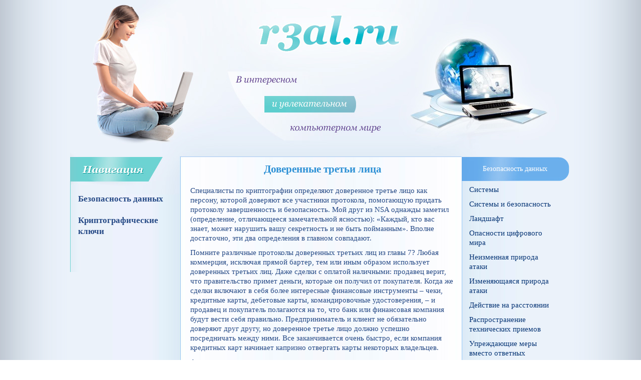

--- FILE ---
content_type: text/html; charset=UTF-8
request_url: https://r3al.ru/bezopasnost/doverennye_treti_lica.htm
body_size: 34915
content:
<!DOCTYPE html PUBLIC "-//W3C//DTD XHTML 1.0 Transitional//EN" "http://www.w3.org/TR/xhtml1/DTD/xhtml1-transitional.dtd">
<html xmlns="http://www.w3.org/1999/xhtml">
<head>
<title>Доверенные третьи лица - Безопасность данных</title>
<meta http-equiv="content-type" content="text/html; charset=windows-1251">
<meta http-equiv="content-language" content="ru">
<link rel="stylesheet" type="text/css" href="../r3al.css">
<link rel="shortcut icon" href="../favicon.ico">
<!-- Check for IE6 --><!--[if lte IE 6]><style>#content #cont-bot #cont {width:0px;height:0px;margin:0;}</style><![endif]--><!-- Check for IE6 -->
</head>
<body>

<!-- Yandex.Metrika counter -->
<script type="text/javascript" >
   (function(m,e,t,r,i,k,a){m[i]=m[i]||function(){(m[i].a=m[i].a||[]).push(arguments)};
   m[i].l=1*new Date();
   for (var j = 0; j < document.scripts.length; j++) {if (document.scripts[j].src === r) { return; }}
   k=e.createElement(t),a=e.getElementsByTagName(t)[0],k.async=1,k.src=r,a.parentNode.insertBefore(k,a)})
   (window, document, "script", "https://mc.yandex.ru/metrika/tag.js", "ym");

   ym(97005789, "init", {
        clickmap:true,
        trackLinks:true,
        accurateTrackBounce:true
   });
</script>
<noscript><div><img src="https://mc.yandex.ru/watch/97005789" style="position:absolute; left:-9999px;" alt="" /></div></noscript>
<!-- /Yandex.Metrika counter -->
<div id="container">
<!-- ШАПКА -->
<div id="banner"><a href="/"><img src="../images/logo.gif" alt="В интересном и увлекательном компьютерном мире" title="В интересном и увлекательном компьютерном мире" width="995" height="315" border="0"></a></div>
<!-- ЛЕВАЯ КОЛОНКА -->
<div id="left"><div id='navi'></div>
<ul id=left_oglavlenie>
<li id=left_oglavlenie><a href="/bezopasnost/sistemy.htm">Безопасность данных</a><br>
<li id=left_oglavlenie><a href="/kripto_2/kakov_dolzhny_byt_dlina_kliucha.htm">Криптографические ключи</a><br>
</ul>

<div style="padding:14px;border:red 0px solid;">
</div>

		<div class=solo_left>
<script type="text/javascript">
<!--
var _acic={dataProvider:10};(function(){var e=document.createElement("script");e.type="text/javascript";e.async=true;e.src="https://www.acint.net/aci.js";var t=document.getElementsByTagName("script")[0];t.parentNode.insertBefore(e,t)})()
//-->
</script>		</div>
</div>
<!-- /ЛЕВАЯ КОЛОНКА -->

<!-- ПРАВАЯ КОЛОНКА -->
<div id="right">
<div>
<div class=preul>Безопасность данных</div>
<ul>

<li><a href="/bezopasnost/sistemy.htm">Системы</a><br>
<li><a href="/bezopasnost/sistemy_i_bezopasnost.htm">Системы и безопасность</a><br>
<li><a href="/bezopasnost/landshaft.htm">Ландшафт</a><br>
<li><a href="/bezopasnost/opasnosti_cifrovogo_mira.htm">Опасности цифрового мира</a><br>
<li><a href="/bezopasnost/neizmennaia_priroda_ataki.htm">Неизменная природа атаки</a><br>
<li><a href="/bezopasnost/izmeniaiushchaiasia_priroda_ataki.htm">Изменяющаяся природа атаки</a><br>
<li><a href="/bezopasnost/dejstvie_na_rasstoianii.htm">Действие на расстоянии</a><br>
<li><a href="/bezopasnost/rasprostranenie_tehnicheskih_prie.htm">Распространение технических приемов</a><br>
<li><a href="/bezopasnost/uprezhdaiushchie_mery_vmesto_otvetnyh.htm">Упреждающие меры вместо ответных</a><br>
<li><a href="/bezopasnost/ataki.htm">Атаки</a><br>
<li><a href="/bezopasnost/afery.htm">Аферы</a><br>
<li><a href="/bezopasnost/krazha_intellektualnoj_sobstvenn.htm">Кража интеллектуальной собственности</a><br>
<li><a href="/bezopasnost/prisvoenie_lichnosti.htm">Присвоение личности</a><br>
<li><a href="/bezopasnost/krazha_firmennoj_marki.htm">Кража фирменной марки</a><br>
<li><a href="/bezopasnost/sudebnoe_presledovanie.htm">Судебное преследование</a><br>
<li><a href="/bezopasnost/vmeshatelstvo_v_chastnye_dela.htm">Вмешательство в частные дела</a><br>
<li><a href="/bezopasnost/nabliudenie.htm">Наблюдение</a><br>
<li><a href="/bezopasnost/bazy_dannyh.htm">Базы данных</a><br>
<li><a href="/bezopasnost/analiz_trafika.htm">Анализ трафика</a><br>
<li><a href="/bezopasnost/ataki_radi_reklamy.htm">Атаки ради рекламы</a><br>
<li><a href="/bezopasnost/ataki_privodiashchie_k_otkazam_v_ob.htm">Атаки, приводящие к отказам в обслужмвании</a><br>
<li><a href="/bezopasnost/zakonnye_ataki.htm">«Законные» атаки</a><br>
<li><a href="/bezopasnost/shirokomasshtabnoe_elektronnoe_nab.htm">Широкомасштабное электронное наблюдение</a><br>
<li><a href="/bezopasnost/protivniki.htm">Противники</a><br>
<li><a href="/bezopasnost/hakery.htm">Хакеры</a><br>
<li><a href="/bezopasnost/prestupniki_odinochki.htm">Преступники – одиночки</a><br>
<li><a href="/bezopasnost/zlonamerennye_posviashchennye_lica.htm">Злонамеренные посвященные лица</a><br>
<li><a href="/bezopasnost/promyshlennyj_shpionazh.htm">Промышленный шпионаж</a><br>
<li><a href="/bezopasnost/pressa.htm">Пресса</a><br>
<li><a href="/bezopasnost/organizovannaia_prestupnost.htm">Организованная преступность</a><br>
<li><a href="/bezopasnost/policiia.htm">Полиция</a><br>
<li><a href="/bezopasnost/terroristy.htm">Террористы</a><br>
<li><a href="/bezopasnost/nacionalnye_razvedyvatelnye_or.htm">Национальные разведывательные организации</a><br>
<li><a href="/bezopasnost/informacionnye_vojny.htm">Информационные войны</a><br>
<li><a href="/bezopasnost/sekretnost.htm">Секретность</a><br>
<li><a href="/bezopasnost/mnogourovnevaia_sekretnost.htm">Многоуровневая секретность</a><br>
<li><a href="/bezopasnost/anonimnost.htm">Анонимность</a><br>
<li><a href="/bezopasnost/kommercheskaia_anonimnost.htm">Коммерческая анонимность</a><br>
<li><a href="/bezopasnost/medicinskaia_anonimnost.htm">Медицинская анонимность</a><br>
<li><a href="/bezopasnost/sekretnost_i_pravitelstvo.htm">Секретность и правительство</a><br>
<li><a href="/bezopasnost/autentifikaciia.htm">Аутентификация</a><br>
<li><a href="/bezopasnost/celostnost.htm">Целостность</a><br>
<li><a href="/bezopasnost/audit.htm">Аудит</a><br>
<li><a href="/bezopasnost/elektronnye_dengi.htm">Электронные деньги</a><br>
<li><a href="/bezopasnost/uprezhdaiushchie_mery.htm">Упреждающие меры</a><br>
<li><a href="/bezopasnost/tehnologii.htm">Технологии</a><br>
<li><a href="/bezopasnost/kriptografiia.htm">Криптография</a><br>
<li><a href="/bezopasnost/simmetrichnoe_shifrovanie.htm">Симметричное шифрование</a><br>
<li><a href="/bezopasnost/simmetrichnoe_shifrovanie_1.htm">Симметричное шифрование продолжение</a><br>
<li><a href="/bezopasnost/tipy_kriptograficheskih_atak.htm">Типы криптографических атак</a><br>
<li><a href="/bezopasnost/raspoznavanie_otkrytogo_teksta.htm">Распознавание открытого текста</a><br>
<li><a href="/bezopasnost/kody_autentifikacii_soobshchenij.htm">Коды аутентификации сообщений</a><br>
<li><a href="/bezopasnost/odnostoronnie_hesh_funkcii.htm">Односторонние хэш функции</a><br>
<li><a href="/bezopasnost/shifrovanie_otkrytym_kliuchom.htm">Шифрование открытым ключом</a><br>
<li><a href="/bezopasnost/shemy_cifrovoj_podpisi.htm">Схемы цифровой подписи</a><br>
<li><a href="/bezopasnost/generatory_sluchajnyh_chisel.htm">Генераторы случайных чисел</a><br>
<li><a href="/bezopasnost/dlina_kliuchej.htm">Длина ключей</a><br>
<li><a href="/bezopasnost/kriptografiia_v_kontekste.htm">Криптография в контексте</a><br>
<li><a href="/bezopasnost/dlina_kliucha_i_bezopasnost.htm">Длина ключа и безопасность</a><br>
<li><a href="/bezopasnost/dlina_kliucha_i_bezopasnost_1.htm">Длина ключа и безопасность в сети</a><br>
<li><a href="/bezopasnost/odnorazovoe_kodirovanie.htm">Одноразовое кодирование</a><br>
<li><a href="/bezopasnost/protokoly.htm">Протоколы</a><br>
<li><a href="/bezopasnost/protokoly_1.htm">Еще про протоколы </a><br>
<li><a href="/bezopasnost/kriptograficheskie_protokoly_inte.htm">Криптографические протоколы Интернета</a><br>
<li><a href="/bezopasnost/tipy_atak_napravlennyh_na_proto.htm">Типы атак, направленных на прото</a><br>
<li><a href="/bezopasnost/vybor_algoritma_ili_protokola.htm">Выбор алгоритма или протокола</a><br>
<li><a href="/bezopasnost/pravo_sobstvennosti.htm">Право собственности</a><br>
<li><a href="/bezopasnost/kompiuternaia_bezopasnost.htm">Компьютерная безопасность</a><br>
<li><a href="/bezopasnost/opredeleniia.htm">Определения</a><br>
<li><a href="/bezopasnost/kontrol_dostupa.htm">Контроль доступа</a><br>
<li><a href="/bezopasnost/modeli_bezopasnosti.htm">Модели безопасности</a><br>
<li><a href="/bezopasnost/iadra_bezopasnosti_i_nadezhnaia_vych.htm">Ядра безопасности и надежная вычислительная база</a><br>
<li><a href="/bezopasnost/tajnye_kanaly.htm">Тайные каналы</a><br>
<li><a href="/bezopasnost/kriterii_ocenki.htm">Критерии оценки</a><br>
<li><a href="/bezopasnost/budushchee_bezopasnyh_kompiuterov.htm">Будущее безопасных компьютеров</a><br>
<li><a href="/bezopasnost/identifikaciia_i_autentifikaciia.htm">Идентификация и аутентификация</a><br>
<li><a href="/bezopasnost/paroli.htm">Пароли</a><br>
<li><a href="/bezopasnost/paroli_1.htm">Выбор пароля</a><br>
<li><a href="/bezopasnost/biometricheskie_dannye.htm">Биометрические данные</a><br>
<li><a href="/bezopasnost/opoznavatelnye_znaki_dostupa.htm">Опознавательные знаки доступа</a><br>
<li><a href="/bezopasnost/protokoly_autentifikacii.htm">Протоколы аутентификации</a><br>
<li><a href="/bezopasnost/odnokratnaia_registraciia.htm">Однократная регистрация</a><br>
<li><a href="/bezopasnost/bezopasnost_kompiuterov_v_seti.htm">Безопасность компьютеров в сети</a><br>
<li><a href="/bezopasnost/kompiuternye_virusy.htm">Компьютерные вирусы</a><br>
<li><a href="/bezopasnost/chervi.htm">Черви</a><br>
<li><a href="/bezopasnost/troianskie_koni.htm">Троянские кони</a><br>
<li><a href="/bezopasnost/sovremennye_razrushitelnye_progr.htm">Современные разрушительные программы</a><br>
<li><a href="/bezopasnost/modulnaia_programma.htm">Модульная программа</a><br>
<li><a href="/bezopasnost/perenosimyj_kod.htm">Переносимый код</a><br>
<li><a href="/bezopasnost/javascript_java_i_activex.htm">JavaScript, Java и ActiveX</a><br>
<li><a href="/bezopasnost/bezopasnost_veb.htm">Безопасность Веб</a><br>
<li><a href="/bezopasnost/vzlom_url.htm">Взлом URL</a><br>
<li><a href="/bezopasnost/cookies.htm">Cookies</a><br>
<li><a href="/bezopasnost/veb_scenarii.htm">Веб – сценарии</a><br>
<li><a href="/bezopasnost/veb_konfidencialnost.htm">Веб – конфиденциальность</a><br>
<li><a href="/bezopasnost/setevaia_bezopasnost.htm">Сетевая безопасность</a><br>
<li><a href="/bezopasnost/kak_rabotaet_set.htm">Как работает сеть</a><br>
<li><a href="/bezopasnost/bezopasnost_ip.htm">Безопасность IP</a><br>
<li><a href="/bezopasnost/bezopasnost_dns.htm">Безопасность DNS</a><br>
<li><a href="/bezopasnost/napadeniia_tipa_otkaz_v_obsluzhiv.htm">Нападения типа «отказ в обслуживании"</a><br>
<li><a href="/bezopasnost/raspredelennye_napadeniia_tipa_o.htm">Распределенные нападения типа «отказ в обслуживании"</a><br>
<li><a href="/bezopasnost/budushchee_setevoj_bezopasnosti.htm">Будущее сетевой безопасности</a><br>
<li><a href="/bezopasnost/setevye_zashchity.htm">Сетевые защиты</a><br>
<li><a href="/bezopasnost/brandmauery.htm">Брандмауэры</a><br>
<li><a href="/bezopasnost/demilitarizovannye_zony.htm">Демилитаризованные зоны</a><br>
<li><a href="/bezopasnost/chastnye_virtualnye_seti.htm">Частные виртуальные сети</a><br>
<li><a href="/bezopasnost/sistemy_obnaruzheniia_vtorzhenij.htm">Системы обнаружения вторжений</a><br>
<li><a href="/bezopasnost/primanki_i_signalizacii.htm">Приманки и сигнализации</a><br>
<li><a href="/bezopasnost/skanery_uiazvimostej.htm">Сканеры уязвимостей</a><br>
<li><a href="/bezopasnost/bezopasnost_elektronnoj_pochty.htm">Безопасность электронной почты</a><br>
<li><a href="/bezopasnost/shifrovanie_i_setevaia_zashchita.htm">Шифрование и сетевая защита</a><br>
<li><a href="/bezopasnost/nadezhnost_programmnogo_obespeche.htm">Надежность программного обеспечения </a><br>
<li><a href="/bezopasnost/defektnyj_kod.htm">Дефектный код</a><br>
<li><a href="/bezopasnost/napadeniia_na_defektnyj_kod.htm">Нападения на дефектный код</a><br>
<li><a href="/bezopasnost/perepolneniia_bufera.htm">Переполнения буфера</a><br>
<li><a href="/bezopasnost/vezdesushchnost_oshibochnogo_koda.htm">Вездесущность ошибочного кода</a><br>
<li><a href="/bezopasnost/apparatnye_sredstva_bezopasnosti.htm">Аппаратные средства безопасности</a><br>
<li><a href="/bezopasnost/soprotivlenie_vtorzheniiu.htm">Сопротивление вторжению</a><br>
<li><a href="/bezopasnost/soprotivlenie_vtorzheniiu_1.htm">Сопротивление вторжению извне</a><br>
<li><a href="/bezopasnost/napadeniia_cherez_pobochnye_kanaly.htm">Нападения </a><br>
<li><a href="/bezopasnost/napadeniia_cherez_pobochnye_kanaly_1.htm">Нападения через побочные каналы</a><br>
<li><a href="/bezopasnost/ataki_protiv_smart_kart.htm">Атаки против смарт – карт</a><br>
<li><a href="/bezopasnost/sertifikaty_i_udostovereniia.htm">Сертификаты и удостоверения</a><br>
<li><a href="/bezopasnost/doverennye_treti_lica.htm">Доверенные третьи лица</a><br>
<li><a href="/bezopasnost/udostovereniia.htm">Удостоверения</a><br>
<li><a href="/bezopasnost/sertifikaty.htm">Сертификаты</a><br>
<li><a href="/bezopasnost/problemy_s_tradicionnymi_pki.htm">Проблемы с традиционными PKI</a><br>
<li><a href="/bezopasnost/pki_v_internete.htm">PKI в Интернете</a><br>
<li><a href="/bezopasnost/ulovki_bezopasnosti.htm">Уловки безопасности</a><br>
<li><a href="/bezopasnost/pravitelstvennyj_dostup_k_kliucha.htm">Правительственный доступ к ключам</a><br>
<li><a href="/bezopasnost/bezopasnost_baz_dannyh.htm">Безопасность баз данных</a><br>
<li><a href="/bezopasnost/steganografiia.htm">Стеганография</a><br>
<li><a href="/bezopasnost/skrytye_kanaly.htm">Скрытые каналы</a><br>
<li><a href="/bezopasnost/cifrovye_vodianye_znaki.htm">Цифровые водяные знаки</a><br>
<li><a href="/bezopasnost/zashchita_ot_kopirovaniia.htm">Защита от копирования</a><br>
<li><a href="/bezopasnost/unichtozhenie_informacii.htm">Уничтожение информации</a><br>
<li><a href="/bezopasnost/chelovecheskij_faktor.htm">Человеческий фактор</a><br>
<li><a href="/bezopasnost/risk.htm">Риск</a><br>
<li><a href="/bezopasnost/dejstviia_v_chrezvychajnyh_situaciia.htm">Действия в чрезвычайных ситуация</a><br>
<li><a href="/bezopasnost/vzaimodejstvie_cheloveka_s_kompiu.htm">Взаимодействие человека с компьютером</a><br>
<li><a href="/bezopasnost/avtomatizm_dejstvij_polzovatelia.htm">Автоматизм действий пользователя</a><br>
<li><a href="/bezopasnost/vnutrennie_vragi.htm">Внутренние враги</a><br>
<li><a href="/bezopasnost/manipulirovanie_liudmi.htm">Манипулирование людьми</a><br>
<li><a href="/bezopasnost/strategii.htm">Стратегии</a><br>
<li><a href="/bezopasnost/uiazvimosti_i_ih_landshaft.htm">Уязвимости и их ландшафт</a><br>
<li><a href="/bezopasnost/metodologiia_ataki.htm">Методология атаки</a><br>
<li><a href="/bezopasnost/mery_protivodejstviia.htm">Меры противодействия</a><br>
<li><a href="/bezopasnost/landshaft_uiazvimyh_tochek.htm">Ландшафт уязвимых точек</a><br>
<li><a href="/bezopasnost/fizicheskaia_bezopasnost.htm">Физическая безопасность</a><br>
<li><a href="/bezopasnost/virtualnaia_bezopasnost.htm">Виртуальная безопасность</a><br>
<li><a href="/bezopasnost/doverennosti.htm">Доверенности</a><br>
<li><a href="/bezopasnost/zhiznennyj_cikl_sistemy.htm">Жизненный цикл системы</a><br>
<li><a href="/bezopasnost/razumnoe_primenenie_mer_protivod.htm">Разумное применение мер противодействия</a><br>
<li><a href="/bezopasnost/modelirovanie_ugroz_i_ocenki_ris.htm">Моделирование угроз и оценки риска</a><br>
<li><a href="/bezopasnost/chestnye_vybory.htm">Честные выборы</a><br>
<li><a href="/bezopasnost/chestnye_vybory_1.htm">Еще про выборы</a><br>
<li><a href="/bezopasnost/zashchita_telefonov.htm">Защита телефонов</a><br>
<li><a href="/bezopasnost/bezopasnost_elektronnoj_pochty_1.htm">Безопасность электронной почты</a><br>
<li><a href="/bezopasnost/smart_karty_elektronnyj_bumazh.htm">Смарт – карты «электронный бумажник</a><br>
<li><a href="/bezopasnost/sposoby_moshennichestva.htm">Способы мошенничества</a><br>
<li><a href="/bezopasnost/ocenka_riskov.htm">Оценка рисков</a><br>
<li><a href="/bezopasnost/sushchnost_modelirovaniia_ugroz.htm">Сущность моделирования угроз</a><br>
<li><a href="/bezopasnost/oshibki_v_opredelenii_ugroz.htm">Ошибки в определении угроз</a><br>
<li><a href="/bezopasnost/politika_bezopasnosti_i_mery_pro.htm">Политика безопасности и меры противожействия</a><br>
<li><a href="/bezopasnost/politika_bezopasnosti.htm">Политика безопасности</a><br>
<li><a href="/bezopasnost/doveriaemoe_klientu_programmnoe_o.htm">Доверяемое клиенту программное обеспечения</a><br>
<li><a href="/bezopasnost/bankovskie_avtomaty.htm">Банковские автоматы</a><br>
<li><a href="/bezopasnost/kompiuterizirovannye_loterejnye.htm">Компьютеризированные лотерейные терминалы</a><br>
<li><a href="/bezopasnost/smart_karty_protiv_magnitnyh_k.htm">Смарт – карты против магнитных карт</a><br>
<li><a href="/bezopasnost/racionalnye_kontrmery.htm">Рациональные контрмеры</a><br>
<li><a href="/bezopasnost/shemy_napadenij.htm">Схемы нападений</a><br>
<li><a href="/bezopasnost/osnovnye_derevia_atak.htm">Основные деревья атак</a><br>
<li><a href="/bezopasnost/osnovnye_derevia_atak_1.htm">Основные деревья атак продолжение</a><br>
<li><a href="/bezopasnost/derevia_atak_pgp.htm">Деревья атак PGP</a><br>
<li><a href="/bezopasnost/derevo_atak_dlia_chteniia_soobshcheniia.htm">Дерево атак для чтения сообщения электронной почты</a><br>
<li><a href="/bezopasnost/sozdanie_i_ispolzovanie_dereve.htm">Создание и использование деревьев атак</a><br>
<li><a href="/bezopasnost/ispytanie_i_verifikaciia_programm.htm">Испытание и верификация программ</a><br>
<li><a href="/bezopasnost/neudachi_ispytanij.htm">Неудачи испытаний</a><br>
<li><a href="/bezopasnost/vyiavlenie_nedostatkov_zashchity_pro.htm">Выявление недостатков защиты продуктов при использовании</a><br>
<li><a href="/bezopasnost/vyiavlenie_nedostatkov_zashchity_pro_1.htm">выявление недостатков защиты продуктов при использовании_1</a><br>
<li><a href="/bezopasnost/otkrytye_standarty_i_otkrytye_re.htm">Открытые стандарты и открытые решен ия</a><br>
<li><a href="/bezopasnost/pereproektirovanie_i_zakon.htm">Перепроектирование и закон</a><br>
<li><a href="/bezopasnost/sostiazaniia_po_vzlomam_i_hakerstv.htm">Состязания по взломам и хакерству</a><br>
<li><a href="/bezopasnost/ocenka_i_vybor_produktov_bezopas.htm">Оценка и выбор продуктов безопасти</a><br>
<li><a href="/bezopasnost/budushchee_programmnyh_produktov.htm">Будущее программных продуктов</a><br>
<li><a href="/bezopasnost/slozhnost_programmnogo_obespechen.htm">Сложность программного обеспечения</a><br>
<li><a href="/bezopasnost/tendenciia_k_slozhnosti_ishodnogo.htm">Тенденция к сложности исходного кода</a><br>
<li><a href="/bezopasnost/tendenciia_k_slozhnosti_v_operacio.htm">Тенденция к сложности в операционных  системах</a><br>
<li><a href="/bezopasnost/novye_tehnologii.htm">Новые технологии</a><br>
<li><a href="/bezopasnost/nauchimsia_li_my_kogda_nibud.htm">Научимся ли мы когда – нибудь ?</a><br>
<li><a href="/bezopasnost/processy_bezopasnosti.htm">Процессы безопасности</a><br>
<li><a href="/bezopasnost/razdeliajte.htm">Разделяйте</a><br>
<li><a href="/bezopasnost/ukrepite_samoe_slaboe_zveno.htm">Укрепите самое слабое звено</a><br>
<li><a href="/bezopasnost/ispolzujte_propusknye_punkty.htm">Используйте пропускные пункты</a><br>
<li><a href="/bezopasnost/obespechte_glubinnuiu_zashchitu.htm">Обеспечьте глубинную защиту</a><br>
<li><a href="/bezopasnost/podstrahujtes_na_sluchaj_otkaza.htm">Подстрахуйтесь на случай отказа</a><br>
<li><a href="/bezopasnost/ispolzujte_nepredskazuemost.htm">Используйте непредсказуемость</a><br>
<li><a href="/bezopasnost/stremites_k_prostote.htm">Стремитесь к простоте</a><br>
<li><a href="/bezopasnost/zaruchites_podderzhkoj_polzovate.htm">Заручитесь поддержкой пользователей</a><br>
<li><a href="/bezopasnost/obnaruzhivajte_napadeniia.htm">Обнаруживайте нападения</a><br>
<li><a href="/bezopasnost/analizirujte_napadeniia.htm">Анализируйте нападения</a><br>
<li><a href="/bezopasnost/otvette_na_napadenie.htm">Ответьте на нападение</a><br>
<li><a href="/bezopasnost/budte_bditelny.htm">Будьте бдительны</a><br>
<li><a href="/bezopasnost/kontrolirujte_kontrolerov.htm">Контролируйте контролеров</a><br>
<li><a href="/bezopasnost/ustranite_posledstviia_napadeniia.htm">Устраните последствия нападения</a><br>
<li><a href="/bezopasnost/kontrataka.htm">Контратака</a><br>
<li><a href="/bezopasnost/upravliajte_riskom.htm">Управляйте риском</a><br>
<li><a href="/bezopasnost/autsorsing_processov_bezopasnost.htm">Аутсорсинг процессов безопасности</a><br>

</ul>
</div>
</div>
<!-- /ПРАВАЯ КОЛОНКА -->
<!-- КОНТЕНТ -->
<div id="content">
<div id="cont-bot">
<h1>Доверенные третьи лица</h1>
  
  <p>Специалисты по криптографии определяют доверенное третье лицо как персону, которой доверяют все участники протокола, помогающую придать протоколу завершенность и безопасность. Мой друг из NSA однажды заметил (определение, отличающееся замечательной ясностью): «Каждый, кто вас знает, может нарушить вашу секретность и не быть пойманным». Вполне достаточно, эти два определения в главном совпадают.</p>
  <p>Помните различные протоколы доверенных третьих лиц из главы 7? Любая коммерция, исключая прямой бартер, тем или иным образом использует доверенных третьих лиц. Даже сделки с оплатой наличными: продавец верит, что правительство примет деньги, которые он получил от покупателя. Когда же сделки включают в себя более интересные финансовые инструменты – чеки, кредитные карты, дебетовые карты, командировочные удостоверения, – и продавец и покупатель полагаются на то, что банк или финансовая компания будут вести себя правильно. Предприниматель и клиент не обязательно доверяют друг другу, но доверенное третье лицо должно успешно посредничать между ними. Все заканчивается очень быстро, если компания кредитных карт начинает капризно отвергать карты некоторых владельцев.</p>
  <p>Адвокаты играют роль доверенных третьих лиц в персональных делах, выполняя волю свих клиентов. Когда некто говорит своему похитителю: «Если вы убьете меня, то мой адвокат пошлет копии доказательств в ФБР, CNN и <i>New York Times,</i> он использует своего поверенного в качестве доверенного третьего лица. Адвокаты не думают шутить, профессия делает их превосходными доверенными лицами.</p>
  <p>Судебная система в целом может рассматриваться как доверенное третье лицо, гарантирующее, что контракты законны и дела ведутся правильно. Рассмотрим такой протокол честного контракта: Алиса и Боб ведут переговоры и подписывают контракт. Если один из них почувствует, что другой не соблюдает контракт со своей стороны, он или она обратятся к доверенной третьей стороне – к судье. Судья выслушает доказательства с обеих сторон и затем свершит правосудие.</p>
  <p>Это работает, если они оба верят, что судья честен. В тех случаях, когда юридическая система коррумпирована или ее представители некомпетентны, мы видим крайне малую степень доверия контрактам и совершенно другую систему правил ведения коммерции.</p>
  <p>Современная жизнь полна примеров существования доверенной третьей стороны. Магазины, торгующие по накладным, неважно, реальные или в Сети, суть доверенные третьи лица. Также и аукционы. А каждый, кто покупает что-либо через службу доставки? Служба доставки – доверенное третье лицо. То же самое – почтовые переводы. Нотариально заверенный акт подтверждает подлинность личности людей, подписавших законные документы, и обеспечивает проверку доказательств в случае спора. ООН посылает «наблюдателей» в качестве доверенных лиц в те страны мира, где противоборствующие стороны не доверяют друг другу. В Сети появляется служба условного депонирования, действующая как доверенная третья сторона между продавцами и покупателями в случае сделок с привлечением крупных денежных сумм.</p>
  <p>В США существует целая индустрия доверенных третьих лиц, проводящих сделки с недвижимостью. Эти компании действуют как доверенные третьи лица между всеми сторонами, вовлеченными в сделки с недвижимостью: между продавцом и покупателем, банком продавца и банком покупателя, агентом по недвижимости продавца и агентом по недвижимости покупателя. Все эти стороны полагаются на агентство по недвижимости в том, что сделка будет завершена успешно.</p>
  <p>Доверенные третьи лица играют особо важную роль в электронном мире. В мире, в котором отсутствует контакт лицом к лицу, а порой и голосовой контакт, в котором вы вынуждены полагаться на криптографию и устрашающе ненадежную компьютерную безопасность, это единственное реальное подтверждение, которое вы можете получить.</p>
  <p>Помните целую систему открытых ключей, которую мы с вами обсуждали в главе 6? Алиса хочет послать зашифрованное сообщение, используя открытый ключ Боба, и для этого просматривает базу данных открытых ключей, чтобы найти его. Она получает <i>сертификат открытого ключа</i> Боба. Это сообщение, подписанное кем-то еще, которое удостоверяет, что данный ключ действительно принадлежит Бобу. Персона, которая подписала его, – <i>это доверенное третье лицо.</i></p>
  <p>Доверенные третьи лица – это рычаг системы безопасности, поскольку обращение к ним присуще любой системе, которой требуются гарантии безопасности. В плохо сконструированных системах доверенным третьим лицам права предоставляются без учета возможных неожиданностей. Блестяще сконструированные системы вручают мандат доверия по закону.</p>
  
  <div id="cont2"></div>
</div>
</div>
<!-- /КОНТЕНТ -->
</div>
<!-- ПОДВАЛ -->
<div id="footer100">
<div id="footer">
Copyright &copy; 2012-2026 <a href="/">r3al.ru</a> | <strong>Компьютерный мир</strong>  |  Все права защищены &nbsp;&nbsp;

<!-- Yandex.Metrika informer -->
<a href="https://metrika.yandex.ru/stat/?id=97005789&amp;from=informer"
target="_blank" rel="nofollow"><img src="https://informer.yandex.ru/informer/97005789/2_1_FFFFFFFF_EFEFEFFF_0_pageviews"
style="width:80px; height:31px; border:0;" alt="Яндекс.Метрика" title="Яндекс.Метрика: данные за сегодня (просмотры)" class="ym-advanced-informer" data-cid="97005789" data-lang="ru" /></a>
<!-- /Yandex.Metrika informer -->
		<div class=solo_footer>
		</div>
</div>
</div>
<!-- /ПОДВАЛ -->
</body>
</html>



--- FILE ---
content_type: text/css
request_url: https://r3al.ru/r3al.css
body_size: 7274
content:
/* *** css by miss monorom www.intensivstation.ch *** */
/* css released under Creative Commons License -  http://creativecommons.org/licenses/by/2.0/deed.en  */

body {
background: #fff url("images/background.jpg") top center;
font-size: 15px;
font-family: Tahoma;
color:#264a86;
padding:0;
margin:0;
line-height: 1.3;
}
a { color: #934e0d; text-decoration: underline; }
a:hover { text-decoration: none; }

#img_left {
float: left;
padding: 3px 15px 15px 0;
}
#img_right {
float: right;
padding: 3px 0px 15px 15px;
}

h1 {
font-size: 22px;
font-weight: bold;
color:#84370a;
padding:5px 0px 15px 0px;
margin:0;
line-height: 0.9em;
/*text-shadow: 0.05em 0.05em 0.05em #888;*/
}

div.title {
font-size:18px;
font-weight: bold;
color:#6e0dc9;
padding: 0px 16px;
margin:0 5px 0 5px;
text-shadow: 0.05em 0.05em 0.05em #999;
/*background-color: #f4e9c0;
-moz-border-radius: 5px; -webkit-border-radius: 5px*/
}

/*img.download {vertical-align:middle;}*/

/* ----------container to center the layout-------------- */
#container {
width: 1000px;
margin: 0 auto;

}

#container2 {
width: 1000px;
margin-bottom: 10px;
margin: 0 auto;
background-color: #eaddb5; border:1;
}

/* ----------Shapka sayta-------------- */
#banner {
width: 1000px;
height: 314px;
background: url(images/header.jpg) no-repeat;
padding: 0px;
margin: 0px;
}

#banner img {padding:0px 0px;}

/* -----------------content--------------------- */
#content {
padding: 0px 11px 0 0px;
margin: 0px;
border:0px solid #77a72f;
/*-moz-border-radius: 5px; -webkit-border-radius: 5px*/
}
div#content {
min-height:100px;
height:expression(this.scrollHeight > 100 ? "auto":"100px");
}
div#content TABLE {border-collapse: collapse; border: 1px solid #999999;margin-bottom:10px;}
div#content TD {border: 1px solid #999999; COLOR: #333333; FONT-SIZE: 12px; padding:2px; TEXT-DECORATION: none; TEXT-ALIGN: left;}

#content h1 {
font-family: Tahoma;
text-align: center;
font-size: 21px;
color: #2c90d5;

}
#content #cont-bot {
  margin: 0 0 0 0;
  padding: 10px 220px 0 240px;
  background: url(images/cont-bg.jpg) repeat-y bottom center;
  border:0px solid red;
}
#content #cont-bot #cont {
width: 671px; /*527+140+140=807*/
height: 126px;
min-height:126px;
min-width:671px;
background: url(images/cont_bot.jpg) top left no-repeat;
margin: 0 0 0 -79px;
border:1px solid red;
/*padding: 8px 30px 20px 30px;
padding: 15px 140px;
text-indent: 5px;
text-align: justify;
line-height: 1.9em;*/
}
#content #cont-bot #cont2 {
width: 671px; /*527+140+140=807*/
height: 126px;
background: url(images/cont_bot.jpg) top left no-repeat;
margin: 0 0 0 -79px;
border:0px solid red;
}

span{
padding: 10px 0px 10px 0px;
margin:0px;
}

p, pre{
padding: 10px 0px 0px 0px;
margin:0px;
}
/* !!!!!!!!!!!!!!!!!!!!!!!!!!!!!!!!!! P:first-child {color: red; text-indent: 1em;} !!!!!!!!!!!!!!!!!!!!!!!!!!!!!!!!!!!!!!! */

#kroshki {
background-color: #F2EEDF;
padding: 4px;
text-align: right; font-size: 11px; font-style: oblique;
}

/* --------------navi------------- */
#left {
border:0px solid #77a72f;
background: url("images/left_bg.jpg") top left repeat-y;
float: left;
width: 223px;
min-height:190px;
/*height:expression(this.scrollHeight > 190 ? "auto":"190px");*/
margin: 0;
padding: 0 0px;
}
#left #navi {
width: 219px;
height: 75px;
background: url("images/navi.jpg") no-repeat;
margin: 0 0 5px 0;
}

div#left {
/* min-height:500px; */
width: 219px;
/* height:expression(this.scrollHeight > 500 ? "auto":"500px"); */
}

ul#left_oglavlenie{margin: -10px 0 0 0px; padding: 0px 0px 8px 0px;}
ul#left_oglavlenie li{
font-size: 14px; text-align:left; line-height:1.1em;
padding: 0; margin: 0 0 0 0; list-style: none; position: relative;
}


ul#left_oglavlenie li a {color: #264a86; padding: 3px 6px 3px 6px; margin: 0 0 0 10px; display: block; width: 180px; font-size: 17px; line-height: 1.3; text-decoration: none; font-weight:bold;}
ul#left_oglavlenie li a span {font-family: Calibri;}
ul#left_oglavlenie li a:hover {color: #ffffff; background: #779fd2;}

#right {
border:0px solid #77a72f;
float: right;
width: 218px;
min-height:190px;
margin: 0;
padding: 0;
}
.preul { margin: 0px; padding: 0 15px 0 10px; font-size: 14px; color: #ffffff;
  text-align:center;
  width: 195px; /* 195+10+10 = 215 */
  height: 48px;
  display: table-cell;
  vertical-align: middle;
  position: relative;
  background: url("images/right_bg.jpg") no-repeat;
  }

/*.preul2 {margin: 0px; padding: 3px 8px 0px 17px; font-size:12px; color:#003d5b; font-weight:bold;list-style: none; position: relative;}*/

#right ul{width:180px;/* 180+10+10=200 */ margin: 0; padding: 8px 10px; line-height:0.9em;
/*background: url("images/menu_right.gif") repeat-x;*/
}
#right ul li {
font-size: 15px; font-weight: normal;
line-height: 19px;
padding: 0 0 5px 5px !important; 
margin: 0; 
margin-bottom: 5px;
list-style: none; 
position: relative;
}
#right ul li a {
font-size:15px;
color: #073575;
text-decoration: none;
}
#right ul li a:hover{
text-decoration: underline;
}

/* -----------footer--------------------------- */
#footer100 {
width: 100%;
height: 51px;
background: url("images/footer.jpg") center top no-repeat;
clear: both;
margin: 12px auto 0;
padding: 0px 0 0px 0;
color: #003d5b;
font-size: 14px;
font-family: Georgia;
font-style: italic;
}

#footer100 #footer {
width: 815px; /* 815+185 = 1000 */
height: 51px;
margin: 0 auto;
padding: 17px 0 0 185px;
}
#footer100 #footer a {
color: #1d4a95;
}

#footer #foot_links {
float: left;
width: 100%;
text-align: center;
margin: 84px auto 0;
color: #934e0d;
}
#footer #foot_links a {
margin: 0 10px;
}
#footer #foot_copy {
float: left;
width: 100%;
text-align: center;
margin: 45px auto 0;
color: #67523e;
}

/* -----------solo--------------------------- */
.solo_banner {
/*background-color: #eff5e6;*/
padding: 5px;
margin: 0 200px 5px 200px;
/*border:1px solid #c3d4a9;*/
font-size:11px;
text-align:center;
/*-moz-border-radius: 5px; -webkit-border-radius: 5px;*/
/*width: 588px;
float:right;*/
}

.solo_right {
background-color: #eff5e6;
padding: 5px; margin:6px;
border:1px solid #c3d4a9;
font-size:11px;
/*-moz-border-radius: 5px; -webkit-border-radius: 5px;*/
}

.solo_left {
/* background-color: #E2EFF7; */
padding: 0px; margin:0 16px 16px 16px;
/* border:1px solid #99D9DC; */
font-size:11px;
-moz-border-radius: 5px; -webkit-border-radius: 5px;
}

.solo_content {
/*background-color: #eff5e6;*/
padding: 0px;
margin: 10px 115px 5px 0px;
border:0px solid #9d8f64;
font-size:11px;
/*-moz-border-radius: 5px; -webkit-border-radius: 5px;*/
}

.solo_footer {
/*background-color: #7fa9de;*/
width: 100%;
height: 27px;
clear: both;
margin: 0;
padding: 2px 0 0 0;
/*text-align: center;*/
font-size: 11px;
border:0px solid #9d8f64;
}

/* -----------counters--------------------------- */

#rambler a img  {
opacity:0.3; -moz-opacity:0.3; filter:alpha(opacity=40);
padding: 40px 2px 0px 2px;
}

#rambler a:hover img  {
opacity:1.0; -moz-opacity:1.0; filter:alpha(opacity=100);
padding: 40px 2px 0px 2px;
}